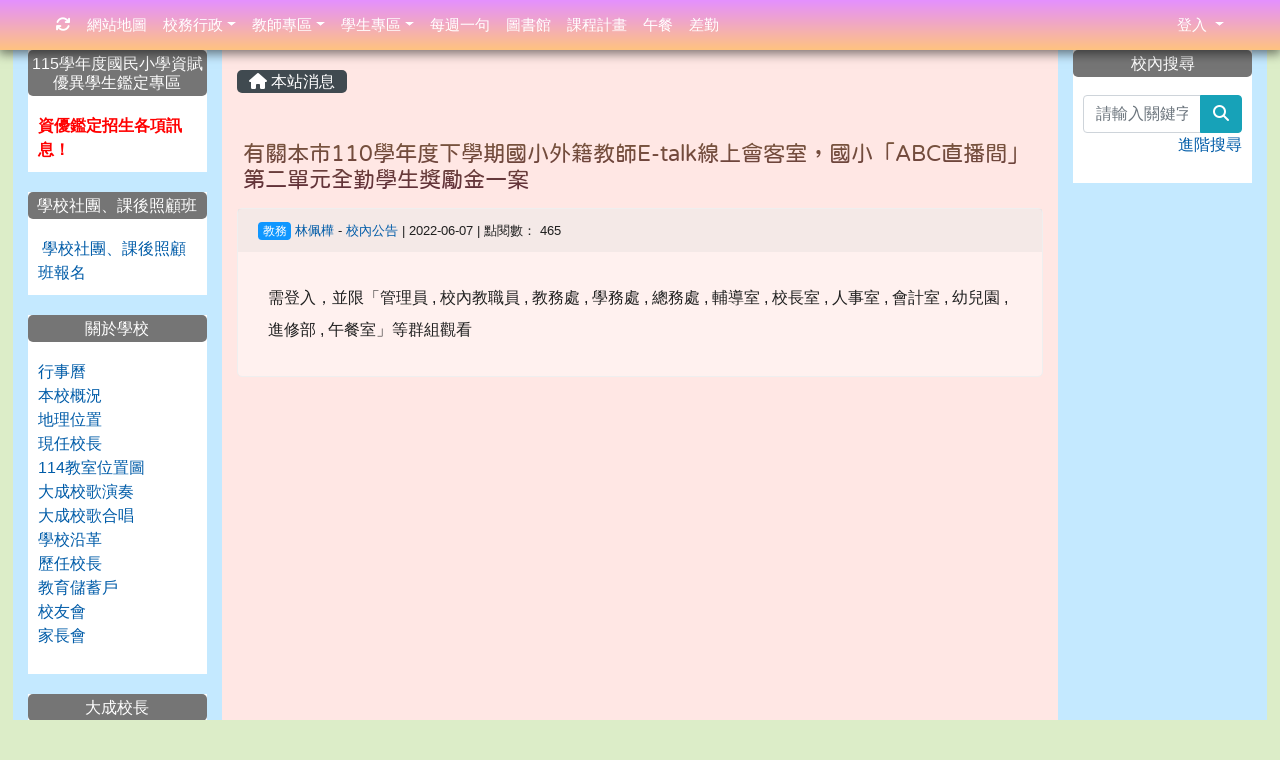

--- FILE ---
content_type: text/html; charset=UTF-8
request_url: https://www.dches.tyc.edu.tw/modules/tadnews/index.php?nsn=8241
body_size: 11297
content:
<!DOCTYPE html>
<html lang="zh-TW">
    <head>
                <!--目前$_SESSION['bootstrap']="4"; -->
        <!--將目前的資料夾名稱，設定為樣板標籤變數 theme_name-->
        



        
        <meta charset="UTF-8">
        <meta name="viewport" content="width=device-width, initial-scale=1.0, shrink-to-fit=no">
        <meta http-equiv="X-UA-Compatible" content="ie=edge">

        
        <meta name="robots" content="index,follow">
        <meta name="keywords" content="有關本市110學年度下學期國小外籍教師E-talk線上會客室，國小「ABC直播間」第二單元全勤學生獎勵金一案">
        <meta name="description" content="需登入，並限「管理員 , 校內教職員 , 教務處 , 學務處 , 總務處 , 輔導室 , 校長室 , 人事室 , 會計室 , 幼兒園 , 進修部 , 午餐室」等群組觀看">
        <meta name="rating" content="general">
        <meta name="author" content="XOOPS">
        <meta name="copyright" content="Copyright © 2001-2017">
        <meta name="generator" content="XOOPS">
        <meta property="og:title" content="有關本市110學年度下學期國小外籍教師E-talk線上會客室，國小「ABC直播間」第二單元全勤學生獎勵金一案">
        <meta property="og:type" content="website">


        <meta property="og:site_name" content="桃園市大成國小">
        <meta property="og:description" content="需登入，並限「管理員 , 校內教職員 , 教務處 , 學務處 , 總務處 , 輔導室 , 校長室 , 人事室 , 會計室 , 幼兒園 , 進修部 , 午餐室」等群組觀看">
        <!-- 網站的標題及標語 -->
        <title>桃園市大成國小 - 有關本市110學年度下學期國小外籍教師E-talk線上會客室，國小「ABC直播間」第二單元全勤學生獎勵金一案</title>

                <!-- Rss -->
        <link rel="alternate" type="application/rss+xml" title="RSS" href="https://www.dches.tyc.edu.tw/backend.php">
        <!-- icon -->
        <link href="https://www.dches.tyc.edu.tw/favicon.ico" rel="SHORTCUT ICON">
        <!-- Sheet Css -->
        <link rel="stylesheet" type="text/css" media="all" title="Style sheet" href="https://www.dches.tyc.edu.tw/xoops.css">
        <!-- XOOPS theme Sheet Css -->
        <link rel="stylesheet" type="text/css" media="all" title="Style sheet" href="https://www.dches.tyc.edu.tw/themes/school2019/css/xoops.css">
        <link href="https://www.dches.tyc.edu.tw/modules/tadtools/bootstrap4/css/bootstrap.css" rel="stylesheet" media="all">
        <!-- theme_color= bootstrap4 -->

        <!-- SmartMenus jQuery Bootstrap Addon CSS -->
        <link href="https://www.dches.tyc.edu.tw/modules/tadtools/smartmenus/addons/bootstrap-4/jquery.smartmenus.bootstrap-4.css" media="all" rel="stylesheet">
        <!-- Theme Sheet Css -->
        <link rel="stylesheet" type="text/css" media="all" href="https://www.dches.tyc.edu.tw/themes/school2019/css/style.css">

        <!-- 給模組套用的樣板標籤開始 -->
<script src="https://www.dches.tyc.edu.tw/browse.php?Frameworks/jquery/jquery.js" type="text/javascript"></script>
<script src="https://www.dches.tyc.edu.tw/browse.php?Frameworks/jquery/plugins/jquery.ui.js" type="text/javascript"></script>
<script src="https://www.dches.tyc.edu.tw/modules/tadtools/jquery/jquery.ui.touch-punch.min.js" type="text/javascript"></script>
<script src="https://www.dches.tyc.edu.tw/include/xoops.js" type="text/javascript"></script>
<script src="https://www.dches.tyc.edu.tw/themes/school2019/language/tchinese_utf8/script.js" type="text/javascript"></script>
<script src="https://www.dches.tyc.edu.tw/modules/tadtools/jquery/jquery-migrate-3.5.2.js" type="text/javascript"></script>
<script src="https://www.dches.tyc.edu.tw/modules/tadtools/colorbox/jquery.colorbox.js" type="text/javascript"></script>
<script src="https://www.dches.tyc.edu.tw/modules/tadtools/prism/prism.js" type="text/javascript"></script>
<script src="https://www.dches.tyc.edu.tw/modules/tadtools/fancyBox/lib/jquery.mousewheel.pack.js" type="text/javascript"></script>
<script src="https://www.dches.tyc.edu.tw/modules/tadtools/fancyBox/source/jquery.fancybox.js" type="text/javascript"></script>
<script type="text/javascript">
//<![CDATA[

                jQuery(document).ready(function(){
                    $('.fancybox_nsn').fancybox({
                    
                    fitToView : true,
                    width   : '1920',
                    height    : '1080',
                    
                    
                    autoSize  : false,
                    closeClick  : false,
                    openEffect  : 'none',
                    closeEffect : 'none'
                    
                    
                    });
                });
            
//]]></script>
<script type="text/javascript" src="https://www.dches.tyc.edu.tw/class/textsanitizer/image/image.js"></script>
<script src="https://www.dches.tyc.edu.tw/modules/tadtools/sweet-alert/sweet-alert.js" type="text/javascript"></script>
<script type="text/javascript">
//<![CDATA[

            function delete_tad_news_func(nsn){
                swal({
                    title: '確定要刪除此資料？',
                    text: '相關資料通通都將會被移除！',
                    type: 'warning',
                    html: '',
                    showCancelButton: true,
                    confirmButtonColor: '#DD6B55',
                    confirmButtonText: '確定刪除！',
                    closeOnConfirm: false ,
                    allowOutsideClick: true
                },
                function(){
                    location.href='/modules/tadnews/index.php?op=delete_tad_news&nsn=' + nsn;
                });
            }
            
//]]></script>
<link rel="stylesheet" href="https://www.dches.tyc.edu.tw/modules/tadtools/jquery/themes/base/jquery.ui.all.css" type="text/css" />
<link rel="stylesheet" href="https://www.dches.tyc.edu.tw/language/tchinese_utf8/style.css" type="text/css" />
<link rel="stylesheet" href="https://www.dches.tyc.edu.tw/modules/tadtools/css/vertical_menu.css" type="text/css" />
<link rel="stylesheet" href="https://www.dches.tyc.edu.tw/media/font-awesome/css/font-awesome.min.css" type="text/css" />
<link rel="stylesheet" href="https://www.dches.tyc.edu.tw/modules/tadtools/colorbox/colorbox.css" type="text/css" />
<link rel="stylesheet" href="https://www.dches.tyc.edu.tw/modules/tadtools/css/xoops.css" type="text/css" />
<link rel="stylesheet" href="https://www.dches.tyc.edu.tw/modules/tadtools/css/fontawesome6/css/all.min.css" type="text/css" />
<link rel="stylesheet" href="https://www.dches.tyc.edu.tw/modules/tadtools/prism/prism.css" type="text/css" />
<link rel="stylesheet" href="https://www.dches.tyc.edu.tw/modules/tadtools/fancyBox/source/jquery.fancybox.css" type="text/css" />
<link rel="stylesheet" href="https://www.dches.tyc.edu.tw/modules/tadtools/sweet-alert/sweet-alert.css" type="text/css" />
<link rel="stylesheet" href="https://www.dches.tyc.edu.tw/modules/tadtools/css/xoops.css?t=20250304" type="text/css" />
<link rel="stylesheet" href="https://www.dches.tyc.edu.tw/modules/tadnews/css/module.css" type="text/css" />
<link rel="stylesheet" href="https://www.dches.tyc.edu.tw/modules/tadnews/css/module2.css" type="text/css" />
<link rel="stylesheet" href="https://www.dches.tyc.edu.tw/modules/tadtools/css/iconize.css" type="text/css" />


        <!-- 給模組套用的樣板標籤結束 -->

        <!-- 局部套用的樣式，如果有載入完整樣式 theme_css.tpl 那就不需要這一部份 -->
        <!--導覽工具列、區塊標題CSS設定開始-->
<style type="text/css">
    body {
        color: #202020;
        background-color: #DCEDC8;
        background-image: url('https://www.dches.tyc.edu.tw/uploads/tad_themes/school2019/bg/background.jpg');        background-position: left top;
        background-repeat: repeat;
        background-attachment: fixed;
        background-size: auto;
        font-size: 1em;
            }

    a {
        color:#005ca8;
        /* font_family */
            }

    a:hover {
        color:#a40019;
    }

    #logo-container{
                background-color: transparent;
            }

    #logo-container-display{
                background-color: ;
            }


    #slide-container{
                background-color: transparent;
            }

    #slide-container-display{
                background-color: ;
            }


    #nav-container{
        position: relative;
        z-index: 10;
                    background-color:tranparent;
            }

    #nav-container-display{
                                    background: linear-gradient(#e490ff, #ffc380);
                        }

    #content-container{
                    background-color: #ffe7e4;
            }

    #content-container-display{
                    background-color:tranparent;
            }

    #footer-container{
        position: relative;
        z-index: 8;
                    background-color:tranparent;
            }

    #footer-container-display{
        padding:;
        color:;
        
                    background-color: ;
            margin-bottom:0px;
            min-height:;
            background: ;
            
            }

        .leftBlock .blockTitle{
        font-size: 1.0em;        color: #ffffff;        background-color: #757575;                                        border-radius:5px;
        -moz-border-radius:5px;
        -webkit-border-radius:5px;
        -khtml-border-radius:5px;
            }

    .leftBlock a.block_config,
    .leftBlock a.tad_block_config{
        float: right;
        position: relative;
        z-index: 1;
    }

        .leftBlock{
        background:white; padding: 0px; margin-bottom:20px;
    }
    
        .leftBlock .blockTitle{
        border: none;  text-align: center;padding: 4px;
    }
    
        .leftBlock .blockContent{
        padding: 10px;
    }
    
    .rightBlock .blockTitle{
        font-size: 1.0em;        color: #ffffff;        background-color: #757575;                                        border-radius:5px;
        -moz-border-radius:5px;
        -webkit-border-radius:5px;
        -khtml-border-radius:5px;
            }

    .rightBlock a.block_config,
    .rightBlock a.tad_block_config{
        float: right;
        position: relative;
        z-index: 1;
    }

        .rightBlock{
        background:white; padding: 0px; margin-bottom:20px;
    }
    
        .rightBlock .blockTitle{
        border: none;  text-align: center;padding: 4px;
    }
    
        .rightBlock .blockContent{
        padding: 10px;
    }
    
    .centerBlock .blockTitle{
        font-size: 1.0em;        color: #ffffff;        background-color: #757575;                                        border-radius:5px;
        -moz-border-radius:5px;
        -webkit-border-radius:5px;
        -khtml-border-radius:5px;
            }

    .centerBlock a.block_config,
    .centerBlock a.tad_block_config{
        float: right;
        position: relative;
        z-index: 1;
    }

        .centerBlock{
        background:white; padding: 0px; margin-bottom:20px;
    }
    
        .centerBlock .blockTitle{
        border: none;  text-align: center;padding: 4px;
    }
    
        .centerBlock .blockContent{
        padding: 5px 0px;
    }
    
    .centerLeftBlock .blockTitle{
        font-size: 1.0em;        color: #ffffff;        background-color: #757575;                                        border-radius:5px;
        -moz-border-radius:5px;
        -webkit-border-radius:5px;
        -khtml-border-radius:5px;
            }

    .centerLeftBlock a.block_config,
    .centerLeftBlock a.tad_block_config{
        float: right;
        position: relative;
        z-index: 1;
    }

        .centerLeftBlock{
        background:white; padding: 0px; margin-bottom:20px;
    }
    
        .centerLeftBlock .blockTitle{
        border: none;  text-align: center;padding: 4px;
    }
    
        .centerLeftBlock .blockContent{
        padding: 5px 0px;
    }
    
    .centerRightBlock .blockTitle{
        font-size: 1.0em;        color: #ffffff;        background-color: #757575;                                        border-radius:5px;
        -moz-border-radius:5px;
        -webkit-border-radius:5px;
        -khtml-border-radius:5px;
            }

    .centerRightBlock a.block_config,
    .centerRightBlock a.tad_block_config{
        float: right;
        position: relative;
        z-index: 1;
    }

        .centerRightBlock{
        background:white; padding: 0px; margin-bottom:20px;
    }
    
        .centerRightBlock .blockTitle{
        border: none;  text-align: center;padding: 4px;
    }
    
        .centerRightBlock .blockContent{
        padding: 5px 0px;
    }
    
    .centerBottomBlock .blockTitle{
        font-size: 1.0em;        color: #ffffff;        background-color: #757575;                                        border-radius:5px;
        -moz-border-radius:5px;
        -webkit-border-radius:5px;
        -khtml-border-radius:5px;
            }

    .centerBottomBlock a.block_config,
    .centerBottomBlock a.tad_block_config{
        float: right;
        position: relative;
        z-index: 1;
    }

        .centerBottomBlock{
        background:white; padding: 0px; margin-bottom:20px;
    }
    
        .centerBottomBlock .blockTitle{
        border: none;  text-align: center;padding: 4px;
    }
    
        .centerBottomBlock .blockContent{
        padding: 5px 0px;
    }
    
    .centerBottomLeftBlock .blockTitle{
        font-size: 1.0em;        color: #ffffff;        background-color: #757575;                                        border-radius:5px;
        -moz-border-radius:5px;
        -webkit-border-radius:5px;
        -khtml-border-radius:5px;
            }

    .centerBottomLeftBlock a.block_config,
    .centerBottomLeftBlock a.tad_block_config{
        float: right;
        position: relative;
        z-index: 1;
    }

        .centerBottomLeftBlock{
        background:white; padding: 0px; margin-bottom:20px;
    }
    
        .centerBottomLeftBlock .blockTitle{
        border: none;  text-align: center;padding: 4px;
    }
    
        .centerBottomLeftBlock .blockContent{
        padding: 5px 0px;
    }
    
    .centerBottomRightBlock .blockTitle{
        font-size: 1.0em;        color: #ffffff;        background-color: #757575;                                        border-radius:5px;
        -moz-border-radius:5px;
        -webkit-border-radius:5px;
        -khtml-border-radius:5px;
            }

    .centerBottomRightBlock a.block_config,
    .centerBottomRightBlock a.tad_block_config{
        float: right;
        position: relative;
        z-index: 1;
    }

        .centerBottomRightBlock{
        background:white; padding: 0px; margin-bottom:20px;
    }
    
        .centerBottomRightBlock .blockTitle{
        border: none;  text-align: center;padding: 4px;
    }
    
        .centerBottomRightBlock .blockContent{
        padding: 5px 0px;
    }
    
    .footerCenterBlock .blockTitle{
        font-size: 1.0em;        color: #ffffff;        background-color: #757575;                                        border-radius:5px;
        -moz-border-radius:5px;
        -webkit-border-radius:5px;
        -khtml-border-radius:5px;
            }

    .footerCenterBlock a.block_config,
    .footerCenterBlock a.tad_block_config{
        float: right;
        position: relative;
        z-index: 1;
    }

        .footerCenterBlock{
        background:white; padding: 0px; margin-bottom:20px;
    }
    
        .footerCenterBlock .blockTitle{
        border: none;  text-align: center;padding: 4px;
    }
    
        .footerCenterBlock .blockContent{
        padding: 5px 0px;
    }
    
    .footerLeftBlock .blockTitle{
        font-size: 1.0em;        color: #ffffff;        background-color: #757575;                                        border-radius:5px;
        -moz-border-radius:5px;
        -webkit-border-radius:5px;
        -khtml-border-radius:5px;
            }

    .footerLeftBlock a.block_config,
    .footerLeftBlock a.tad_block_config{
        float: right;
        position: relative;
        z-index: 1;
    }

        .footerLeftBlock{
        background:white; padding: 0px; margin-bottom:20px;
    }
    
        .footerLeftBlock .blockTitle{
        border: none;  text-align: center;padding: 4px;
    }
    
        .footerLeftBlock .blockContent{
        padding: 5px 0px;
    }
    
    .footerRightBlock .blockTitle{
        font-size: 1.0em;        color: #ffffff;        background-color: #757575;                                        border-radius:5px;
        -moz-border-radius:5px;
        -webkit-border-radius:5px;
        -khtml-border-radius:5px;
            }

    .footerRightBlock a.block_config,
    .footerRightBlock a.tad_block_config{
        float: right;
        position: relative;
        z-index: 1;
    }

        .footerRightBlock{
        background:white; padding: 0px; margin-bottom:20px;
    }
    
        .footerRightBlock .blockTitle{
        border: none;  text-align: center;padding: 4px;
    }
    
        .footerRightBlock .blockContent{
        padding: 5px 0px;
    }
    

        nav.navbar {
        box-shadow: 0px 3px 10px 1px rgba(0, 0, 0, 0.5);
        -webkit-box-shadow: 0px 3px 10px 1px rgba(0, 0, 0, 0.5);
        -moz-box-shadow: 0px 3px 10px 1px rgba(0, 0, 0, 0.5);
        -o-box-shadow: 0px 3px 10px 1px rgba(0, 0, 0, 0.5);
    }

    



#main-nav {
    border: none;
    padding: 0rem 3rem;
                        background: linear-gradient(#e490ff, #ffc380);
            }



.navbar-custom .navbar-brand,
.navbar-custom .navbar-text,
.navbar-custom .navbar-nav .nav-link,
.navbar-custom .nav-item.active .nav-link,
.navbar-custom .nav-item:focus .nav-link,
.navbar-custom .nav-item:hover .nav-link {
        font-size: 0.95rem;
        color: #ffffff;
    padding: px 15px;
}


.navbar-custom .nav-item:hover .nav-link,
.navbar-custom .navbar-brand:hover {
    background: #3d6f00;
    color: #ffff00;
}

.navbar-custom .dropdown-menu {
    background-color: rgb(255,255,255);
    box-shadow: 0px 3px 10px 1px rgba(0, 0, 0, 0.5);
    -webkit-box-shadow: 0px 3px 10px 1px rgba(0, 0, 0, 0.5);
    -moz-box-shadow: 0px 3px 10px 1px rgba(0, 0, 0, 0.5);
    -o-box-shadow: 0px 3px 10px 1px rgba(0, 0, 0, 0.5);
}


.navbar-nav.sm-collapsible .sub-arrow {
    border: 1px solid rgba(255, 255, 255);
}


.custom-toggler.navbar-toggler {
    border-color: #ffffff;
}

.custom-toggler .navbar-toggler-icon {
    background-image: url("data:image/svg+xml;charset=utf8,%3Csvg viewBox='0 0 32 32' xmlns='http://www.w3.org/2000/svg'%3E%3Cpath stroke='rgb(255,255,255)' stroke-width='2' stroke-linecap='round' stroke-miterlimit='10' d='M4 8h24M4 16h24M4 24h24'/%3E%3C/svg%3E");
}
.navbar-toggler-icon {
    color: #ffffff;
}
</style>
<!--導覽工具列、區塊標題CSS設定 by hc-->
        <style type="text/css">
            #xoops_theme_left_zone{
                            border-right:;
                        }

            #xoops_theme_right_zone{
                            border-left:;
                        }

            #xoops_theme_footer a,
            #xoops_theme_footer a:hover,
            #xoops_theme_footer a:active ,
            #xoops_theme_footer a:visited {
                color:;
            }

            

            
            #nav-container-display{
                background-color: transparent;
            }
            /* 不透明時 */
                            /* 沒有漸層 */
                                    /* 有漸層 */
                    /* 非滿版狀態時 */
                                            #main-nav {
                            background: linear-gradient(#e490ff,#ffc380);
                        }
                        #nav-container{
                            background-color: transparent;
                        }
                                                
            /* nav_display_type=not_full, navbar_pos=fixed-top */
                                                                
                            #main-nav {
                    min-height: 50px;
                }
            

            

            #footer-container{
                            }

            #footer-container-display{
                                    background-repeat: repeat;
                    background-position: left top;
                    background-size: auto;
                            }

            #xoops_theme_slide{
                                            }

            #logo-container>.container,
            #slide-container>.container,
            #content-container,
            #footer-container
            {
                max-width: 100%;
            }

            @media (min-width: 768px) {

                #logo-container>.container
                {
                    max-width: 98%;
                }

                #slide-container>.container
                {
                    max-width: 98%;
                }

                #content-container
                {
                    max-width: 98%;
                }

                #footer-container
                {
                    max-width: 98%;
                }
            }


        </style>

        <!-- 載入bootstrap -->
                <!--Bootstrap js-->
        <script src="https://www.dches.tyc.edu.tw/modules/tadtools/bootstrap4/js/bootstrap.bundle.js"></script>

        <!-- SmartMenus jQuery plugin -->
        <script type="text/javascript" src="https://www.dches.tyc.edu.tw/modules/tadtools/smartmenus/jquery.smartmenus.js"></script>

        <!-- SmartMenus jQuery Bootstrap Addon -->
        <script type="text/javascript" src="https://www.dches.tyc.edu.tw/modules/tadtools/smartmenus/addons/bootstrap-4/jquery.smartmenus.bootstrap-4.js"></script>

            </head>

    <body  style="padding-top: 50px;">
                <!-- logo區域 -->
        
        <!-- 導覽列區域 -->
        
        <!-- 滑動圖區域 -->
                    <div id="slide-container">
                <div class="container">
                    <div id="xoops_theme_slide" class="row  ">
                        <div id="slide-container-display" style="width:100%; position:relative; z-index:1;">
                                        <link rel="stylesheet" type="text/css" href="https://www.dches.tyc.edu.tw/modules/tadtools/ResponsiveSlides/reset.css" >
<link rel="stylesheet" type="text/css" href="https://www.dches.tyc.edu.tw/modules/tadtools/ResponsiveSlides/responsiveslides.css" >
<script language="javascript" type="text/javascript" src="https://www.dches.tyc.edu.tw/modules/tadtools/ResponsiveSlides/responsiveslides.js"></script>

<!-- $slide_nav=0 -->
<script type="text/javascript">
    $(document).ready( function(){
        jQuery("#ThemeResponsiveSlides").responsiveSlides({
            auto: true,
            pager: false,
                        nav: false,
                        timeout: 5000,
            pause: true,
            pauseControls: true,
            namespace: 'callbacks'
        });
    });
</script>

<!-- 滑動圖片 -->
<div class="callbacks">
    <ul class="rslides" id="ThemeResponsiveSlides" style="margin-top: 0px;">
                <li>
                        <a href="https://www.dches.tyc.edu.tw" ><img src="https://www.dches.tyc.edu.tw/uploads/tad_themes/school2019/slide/slide_5_1_stz.png" alt=""></a>
                                </li>
                <li>
                        <a href="https://www.dches.tyc.edu.tw" ><img src="https://www.dches.tyc.edu.tw/uploads/tad_themes/school2019/slide/slide_5_2_U7j.png" alt=""></a>
                                </li>
                <li>
                        <a href="https://www.dches.tyc.edu.tw" ><img src="https://www.dches.tyc.edu.tw/uploads/tad_themes/school2019/slide/slide_5_3_BNm.png" alt=""></a>
                                </li>
            </ul>
</div>
<div class="clearfix"></div>
                            </div>
                    </div>
                </div>
            </div>
        
        <!-- 導覽列區域 -->
        
        <!-- 主內容區域 -->
        <div class="container" id="content-container">
            <div id="xoops_theme_content" class="row ">
                <div id="content-container-display" style="background-color:#ffe7e4;" class="col-sm-12">
                    <!-- 載入布局 -->
                    <div id="xoops_theme_content_zone" class="row" style="background-color:#ffe7e4;">
            <!-- 若是有左、右區塊 -->

        <div id="xoops_theme_center_zone" class="col-xl-8 order-lg-2" style="">
            <a accesskey="C" href="#xoops_theme_center_zone_key" title="中間區域（包含中間區塊及主內容）" id="xoops_theme_center_zone_key" style="color: transparent; font-size: 0.625rem; position: absolute;">:::</a>
<div id="xoops_theme_center" style="">
        <div class="row">
        <div class="col-md-6"></div>
        <div class="col-md-6"></div>
    </div>

        <div id="xoops_contents">
        
        <nav class='toolbar_bootstrap_nav'>
            <ul>
            <li class='current' title='本站消息'><a href='https://www.dches.tyc.edu.tw/modules/tadnews/index.php' ><i class='fa fa-home'></i> 本站消息</a></li>
            </ul>
        </nav>
<!--TadNews Start-->
<div style="margin-bottom: 30px;">
    
</div>



                        <div class="news_page_container">
                <div >
                    <h3 class="my">
                        <a href="https://www.dches.tyc.edu.tw/modules/tadnews/index.php?nsn=8241">
                        有關本市110學年度下學期國小外籍教師E-talk線上會客室，國小「ABC直播間」第二單元全勤學生獎勵金一案
                        </a>
                    </h3>
                </div>

                <div class="news_page_content">
                    <div class="row news_page_info">
                        <div class="col-md-6">
                            <a class='badge' style='background-color: #1097ff; font-weight: normal; color: #ffffff; text-shadow:none;' href='https://www.dches.tyc.edu.tw/modules/tadnews/index.php?tag_sn=10'>教務</a>

                            <span class="news_page_info_text">
                                <a href="https://www.dches.tyc.edu.tw/userinfo.php?uid=190">林佩樺</a>
                                -
                                <a href="https://www.dches.tyc.edu.tw/modules/tadnews/index.php?ncsn=15">校內公告</a>
                                |
                                2022-06-07
                                |
                                點閱數：
                                465
                            </span>
                            
                        </div>
                        <div class="col-md-6 text-right text-end"></div>
                    </div>
                    <div style="margin: 30px;">
                        
                        需登入，並限「管理員 , 校內教職員 , 教務處 , 學務處 , 總務處 , 輔導室 , 校長室 , 人事室 , 會計室 , 幼兒園 , 進修部 , 午餐室」等群組觀看
                    </div>

                    <div style="clear:both;"></div>
                </div>

                
                

                            </div>
        
            

<script type="text/javascript">
    $(document).ready(function(){
        $('[data-toggle="tooltip"]').tooltip();
        $('[data-bs-toggle="tooltip"]').tooltip();
    });
</script>
    </div>

    
    <div class="row">
        <div class="col-md-6"></div>
        <div class="col-md-6"></div>
    </div>
</div>        </div>

        <div id="xoops_theme_left_zone" class="col-xl-2 order-lg-1" style="background-color:#c4e9ff;">
            <div id="xoops_theme_left" style="">
                <a accesskey="L" href="#xoops_theme_left_zone_key" title="左邊區域（視佈景版型不同可能包含左右兩側之區塊）" id="xoops_theme_left_zone_key" style="color: transparent; font-size: 0.625rem; position: absolute;">:::</a>
                
                        <div class="leftBlock">
                
            <h3 class="blockTitle">
            
                            115學年度國民小學資賦優異學生鑑定專區
                    </h3>
                    <div class="blockContent">
                    <html>

<a href="https://www.dches.tyc.edu.tw/modules/tadnews/index.php?ncsn=44"><i class="fa fa-hand-o-right"></i><span style="color: #ff0000; font-size: 1rem;"><b>資優鑑定招生各項訊息！</b></span></a><br>

</html>

                </div>
            </div>
                                <div class="leftBlock">
                
            <h3 class="blockTitle">
            
                            學校社團、課後照顧班
                    </h3>
                    <div class="blockContent">
                    <html>

<a href="https://ecampus.com.tw/Index/AnnShow/77" target="_blank"><i class="fa fa-hand-o-right"></i>  學校社團、課後照顧班報名</a><br>


</html>

                </div>
            </div>
                                <div class="leftBlock">
                
            <h3 class="blockTitle">
            
                            關於學校
                    </h3>
                    <div class="blockContent">
                    <p><a href="/modules/tad_cal/">行事曆</a><br />
<a href="/modules/tadnews/page.php?nsn=10">本校概況</a><br />
<a href="/modules/tadnews/index.php?nsn=12">地理位置</a><br />
<a href="/modules/tadnews/page.php?nsn=313">現任校長</a><br />
<a href="/images/114教室配置圖.pdf" target="_blank">114教室位置圖</a><br />
<a href="/images/dches_song-0.mp4" target="_blank">大成校歌演奏</a><br />
<a href="/images/dches_song.mp4" target="_blank">大成校歌合唱</a><br />
<a href="/modules/tadnews/page.php?nsn=9">學校沿革</a><br />
<a href="/modules/tadnews/index.php?nsn=11">歷任校長</a><br />
<a href="https://www.edusave.edu.tw/school/school_index.aspx?school_sn=820">教育儲蓄戶</a><br />
<a href="http://webshow.dches.tyc.edu.tw/alumnus">校友會</a><br />
<a href="http://webshow.dches.tyc.edu.tw/host9" target="_blank">家長會</a></p>


                </div>
            </div>
                                <div class="leftBlock">
                
            <h3 class="blockTitle">
            
                            大成校長
                    </h3>
                    <div class="blockContent">
                    <html>
<a href="/modules/tadnews/page.php?nsn=313"><i class="fa fa-external-link-square"></i> 現任校長</a><br>
<a href="/modules/tadnews/index.php?ncsn=23"><i class="fa fa-external-link-square"></i> 校長的話</a><br>

</html>

                </div>
            </div>
                                <div class="leftBlock">
                
            <h3 class="blockTitle">
            
                            校內單位
                    </h3>
                    <div class="blockContent">
                    <html>
<a href="http://webshow.dches.tyc.edu.tw/host1" target="_blank"><i class="fa fa-external-link-square"></i> 教務處</a><br>
<a href="http://webshow.dches.tyc.edu.tw/host2" target="_blank"><i class="fa fa-external-link-square"></i> 學務處</a><br>
<a href="http://webshow.dches.tyc.edu.tw/host5" target="_blank"><i class="fa fa-external-link-square"></i> 總務處</a><br>
<a href="http://webshow.dches.tyc.edu.tw/host4" target="_blank"><i class="fa fa-external-link-square"></i> 輔導室</a><br>
<a href="http://webshow.dches.tyc.edu.tw/host6" target="_blank"><i class="fa fa-external-link-square"></i> 午餐室</a><br>
<a href="http://webshow.dches.tyc.edu.tw/kids" target="_blank"><i class="fa fa-external-link-square"></i> 幼兒園</a><br>
<a href="http://webshow.dches.tyc.edu.tw/music" target="_blank"><i class="fa fa-external-link-square"></i> 音樂班</a><br>
<a href="https://www.facebook.com/profile.php?id=61566379918797" target="_blank"><i class="fa fa-external-link-square"></i>音樂班粉專</a><br>
<a href="https://www.facebook.com/profile.php?id=61556101471668&mibextid=LQQJ4d" target="_blank"><i class="fa fa-external-link-square"></i> 體育班</a><br>
<a href="https://www.facebook.com/profile.php?id=61565272847922&mibextid=LQQJ4d" target="_blank"><i class="fa fa-external-link-square"></i> 資優班</a><br>
<a href="https://www.canva.com/design/DAGQsliiaSY/Rpx0LdvVF8ECFeBEkgzDiQ/edit" target="_blank"><i class="fa fa-external-link-square"></i> 進修部</a><br>

</html>

                </div>
            </div>
                                <div class="leftBlock">
                
            <h3 class="blockTitle">
            
                            公開資訊
                    </h3>
                    <div class="blockContent">
                    <html>

<a href="/images/114up-schedule.pdf" target="_blank"><i class="fa fa-external-link-square"></i> 114上重大行事曆</a><br>
<a href="/images/114down-schedule.pdf" target="_blank"><i class="fa fa-external-link-square"></i> 114下重大行事曆</a><br>
<a href="https://docs.google.com/forms/d/e/1FAIpQLSdZ6w__o-3AjGykU_F1YmFO8NFj4YPJ4ga9fusW-TOG9wIjig/viewform?usp=dialog"" target="_blank"><i class="fa fa-external-link-square"></i> 公開授課登記表</a><br>
<a href="https://docs.google.com/spreadsheets/d/1wt0oVGEPK6AsxDoI2kJNleWPee0JIFM-iR8bABnqQuY/edit?usp=sharing"" target="_blank"><i class="fa fa-external-link-square"></i> 公開授課名單</a><br>
<a href="https://drive.google.com/drive/folders/18HD4CSZGpVCSsETqp3qYxuRgZ6dNia1P?usp=sharing"" target="_blank"><i class="fa fa-external-link-square"></i> 定期考查實施辦法及審題機制紀錄表</a><br>
<a href="/modules/tadnews/index.php?tag_sn=20"><i class="fa fa-external-link-square"></i> 會計月報</a><br>
<a href="/modules/tadnews/index.php?tag_sn=21"><i class="fa fa-external-link-square"></i> 會計預算書</a><br>
<a href="/modules/tadnews/index.php?tag_sn=22"><i class="fa fa-external-link-square"></i> 會計決算</a><br>
<a href="/modules/tad_uploader/index.php?op=dlfile&cfsn=101&cat_sn=1&name=dches_pad_nb_phone_rules.pdf"><i class="fa fa-external-link-square"></i> 行動載具使用原則</a><br>
<a href="https://drive.google.com/drive/folders/17O5HeqoqCKVz-Sf1aJwxCCG_oHq2-E1Q" target="blank"><i class="fa fa-external-link-square"></i> 校外人士協助教學</a><br>
<a href="/modules/tadnews/index.php?op=tufdl&files_sn=24939#%E5%A4%A7%E6%88%90%E5%9C%8B%E5%B0%8F114%E5%AD%B8%E5%B9%B4%E5%BA%A6%E6%95%99%E7%A7%91%E7%94%A8%E6%9B%B8%E7%89%88%E6%9C%AC.pdf" target="_blank"><i class="fa fa-external-link-square"></i> 114教科書版本</a><br>



</html>

                </div>
            </div>
                                <div class="leftBlock">
                
            <h3 class="blockTitle">
            
                            多元活動
                    </h3>
                    <div class="blockContent">
                    <html>
<a href="https://www.facebook.com/profile.php?id=61565619382331" target="_blank"><i class="fa fa-external-link-square"></i> 專輔老師</a><br>
<a href="https://padlet.com/whtsai/dc-recorder-ensemble-r86f3jisn46wiohg" target="_blank"><i class="fa fa-external-link-square"></i> 直笛團</a><br>

<a href="http://webshow.dches.tyc.edu.tw/module/activephoto/html5/index.php?home=host2&sn=1031&sn_ids=1053&free_ids=1624" target="_blank"><i class="fa fa-external-link-square"></i> 童軍活動</a><br>
<a href="http://webshow.dches.tyc.edu.tw/module/news/index.php?home=host2&sn=1030&sn_ids=1048&free_ids=1623" target="_blank"><i class="fa fa-external-link-square"></i>學生課後社團</a><br>
</html>

                </div>
            </div>
                                <div class="leftBlock">
                
            <h3 class="blockTitle">
            
                            評鑑專區
                    </h3>
                    <div class="blockContent">
                                                                                <h4><a href="https://www.dches.tyc.edu.tw/modules/tad_link/index.php?cate_sn=5" style="text-shadow:1px 1px 1px #aaaaaa;">評鑑列表</a></h4>
                                <ul class="vertical_menu">
                                    <li>
                        <i class="fa fa-external-link-square" aria-hidden="true"></i>
                        <a href="http://core2.dches.tyc.edu.tw:5000/sharing/fbsharing-CIGDLfGI" target="_blank">閱讀教育評鑑</a>
                    </li>
                                    <li>
                        <i class="fa fa-external-link-square" aria-hidden="true"></i>
                        <a href="https://sites.google.com/dches.tyc.edu.tw/dches-environment109/" target="_blank">永續發展環境教育</a>
                    </li>
                                    <li>
                        <i class="fa fa-external-link-square" aria-hidden="true"></i>
                        <a href="https://hps.tyc.edu.tw/upload-view.aspx?openExternalBrowser=1&ids=F3C0EB92CC4754CFB2DE7B1A1D49CE61EF531485916E9B6C645D2064B25BFACC0063B813F5F44F860324A0CEA7B9379E#top1" target="_blank">健康促進學校評鑑</a>
                    </li>
                                    <li>
                        <i class="fa fa-external-link-square" aria-hidden="true"></i>
                        <a href="http://core2.dches.tyc.edu.tw/~host2-1/交通安全學習網/" target="_blank">交通安全評鑑</a>
                    </li>
                                    <li>
                        <i class="fa fa-external-link-square" aria-hidden="true"></i>
                        <a href="http://webshow.dches.tyc.edu.tw/host8" target="_blank">大成本土語言</a>
                    </li>
                                </ul>
                        
    <div style="text-align:right;">
        [ <a href="https://www.dches.tyc.edu.tw/modules/tad_link/index.php">more...</a> ]
    </div>

                </div>
            </div>
                                <div class="leftBlock">
                
            <h3 class="blockTitle">
            
                            場地預約
                    </h3>
                    <div class="blockContent">
                    <html>

<a href="/modules/jill_booking/index.php"><i class="fa fa-hand-o-right"></i>  我要預約</a><br>


</html>

                </div>
            </div>
                                <div class="leftBlock">
                
            <h3 class="blockTitle">
            
                            會員登入
                    </h3>
                    <div class="blockContent">
                    <div class="loginform">
  <form action="https://www.dches.tyc.edu.tw/user.php" method="post" role="form">
    <div class="form-group row row">
      <label class="col-md-4 col-form-label text-sm-right" for="uname">
        帳號
      </label>
      <div class="col-md-8">
        <input type="text" name="uname"  id="uname" placeholder="請輸入帳號"  class="form-control">
      </div>
    </div>

    <div class="form-group row row">
      <label class="col-md-4 col-form-label text-sm-right" for="pass">
        密碼
      </label>
      <div class="col-md-8">
      <input type="password" name="pass" id="pass" placeholder="請輸入密碼" class="form-control">
      </div>
    </div>

    <div class="form-group row row">
      <label class="col-md-4 col-form-label text-sm-right checkbox" for="rememberme">
                    <input type="checkbox" name="rememberme" id="rememberme" value="On" class="formButton">
            記住我
              </label>
      <div class="col-md-8">
        <input type="hidden" name="xoops_redirect" value="/modules/tadnews/index.php?nsn=12356">
        <input type="hidden" name="rememberme" value="On">
        <input type="hidden" name="op" value="login">
        <input type="hidden" name="xoops_login" value="1"/>
        
        <button type="submit" class="btn btn-primary btn-block">登入</button>
      </div>
    </div>

      </form>
</div>

                </div>
            </div>
                                <div class="leftBlock">
                
            <h3 class="blockTitle">
            
                            校內登入
                    </h3>
                    <div class="blockContent">
                                                            <div class="d-grid gap-2">                    <a href="https://accounts.google.com/o/oauth2/auth?response_type=code&redirect_uri=https%3A%2F%2Fwww.dches.tyc.edu.tw%2Fmodules%2Ftad_login%2Findex.php&client_id=921110841769-ll7691eim3vep57ssep9rmfls88sgtnh.apps.googleusercontent.com&scope=https%3A%2F%2Fwww.googleapis.com%2Fauth%2Fuserinfo.profile+https%3A%2F%2Fwww.googleapis.com%2Fauth%2Fuserinfo.email&access_type=offline&approval_prompt=auto" style="width: 100%; height: 48px; margin: 4px 2px; vertical-align: middle;" class="btn btn-info btn-block"><img src="https://www.dches.tyc.edu.tw/modules/tad_login/images/google.png" alt="Google OpenID 登入 login icon" title="Google OpenID 登入" style="width: 32px; height: 32px; float: left; margin-right:4px; white-space: normal;">
                    <div style="padding-top:6px;">Google OpenID 登入</div><div style="clear: both;"></div>                    </a>
                </div>                        
                </div>
            </div>
                        </div>
        </div>

        <div id="xoops_theme_right_zone" class="col-xl-2 order-lg-3" style="background-color:#c4e9ff;">
            <div id="xoops_theme_right"  style="">
                <a accesskey="R" href="#xoops_theme_right_zone_key" title="右邊區域（視佈景版型不同可能包含左右兩側之區塊）" id="xoops_theme_right_zone_key" style="color: transparent; font-size: 0.625rem; position: absolute;">:::</a>
                	                    <div class="rightBlock">
                
            <h3 class="blockTitle">
            
                            校內搜尋
                    </h3>
                    <div class="blockContent">
                    <div class="text-center">
    <form role="search" action="https://www.dches.tyc.edu.tw/search.php" method="get">
        <div class="input-group">
            <input class="form-control" type="text" name="query" title="search" placeholder="請輸入關鍵字">
            <input type="hidden" name="action" value="results">
            <div class="input-group-append">
                <button class="btn btn-info" type="submit"><i class="fa fa-magnifying-glass" aria-hidden="true"></i><span class="sr-only">search</span></button>
            </div>
        </div>
    </form>

    <p class="text-right">
        <a href="https://www.dches.tyc.edu.tw/search.php" title="進階搜尋">
            進階搜尋
        </a>
    </p>
</div>
                </div>
            </div>
                      </div>
        </div>
        <div style="clear: both;"></div>
</div>

                    <!-- 顯示參數，開發用，開發完可刪除 -->
                                    </div>
            </div>
        </div>

        <!-- 頁尾區域 -->
        <div class="container" id="footer-container">
            <div id="xoops_theme_footer" class="row ">
                <div id="footer-container-display" class="col-sm-12">
                    
                    
                    <p><div style="text-align: center;">《桃園市大成國民小學》地址：<a href="https://goo.gl/maps/qDjA7nrEy942" target="_blank">334桃園市八德區廣福路31號</a>，電話：03-3661155、傳真：03-3646307、統編：44026936　/附設幼兒園電話：-03-3643312<br>
請用Chrome、FireFox或IE10.0瀏覽器以上獲得最佳瀏覽效果，謝謝！網站管理：《資訊組》
                </div>
            </div>
        </div>

                    <div id="nav-container-display" style="width:100%;">
                
    <script>
        function tad_themes_popup(URL) {
            $.colorbox({iframe:true, width:"80%", height:"90%",href : URL});
        }
    </script>

    <!-- Navbar -->
    <nav id="main-nav" class="navbar navbar-light navbar-expand-lg navbar-custom fixed-top">
        
        <button class="navbar-toggler custom-toggler" type="button" data-toggle="collapse" data-target="#navbarNavDropdown" aria-controls="navbarSupportedContent" aria-expanded="false" aria-label="Toggle navigation">
            <span class="navbar-toggler-icon"></span>
        </button>

        <div class="collapse navbar-collapse" id="navbarNavDropdown">
            <a accesskey="U" href="#xoops_theme_nav_key" title="上方導覽工具列" id="xoops_theme_nav_key" style="color: transparent; font-size: 0.625rem; position: absolute;">:::</a>

            <!-- Left nav -->
            <ul id="main-menu" class="nav navbar-nav mr-auto">

                                                                <li class="nav-item">
                    <a class="nav-link" href="https://www.dches.tyc.edu.tw/modules/tadtools/ajax_file.php?op=remove_json" title="重整畫面"><i class="fa fa-refresh" aria-hidden="true"></i>
                    </a>
                </li>
                    <li class="nav-item ">
        <a class="nav-link " href="/modules/tad_sitemap/" target="_self"> 網站地圖</a>
            </li>
    <li class="nav-item dropdown">
        <a class="nav-link dropdown-toggle" > 校務行政</a>
                                    <ul class="dropdown-menu">
                    <li>
                <a class="dropdown-item " href="https://sso.tyc.edu.tw/TYESSO/" target="_blank" title="雲端學務系統--教育局SSO"><i class="fa fa-th-list"></i> 雲端學務系統--教育局SSO</a>
                            </li>
                    <li>
                <a class="dropdown-item " href="https://odis.tycg.gov.tw/" target="_blank" title="公文線上簽核"><i class="fa fa-th-list"></i> 公文線上簽核</a>
                            </li>
                    <li>
                <a class="dropdown-item " href="https://accounting-x1.moe.gov.tw/default.aspx" target="_blank" title="經費動支系統"><i class="fa fa-th-list"></i> 經費動支系統</a>
                            </li>
                    <li>
                <a class="dropdown-item " href="https://doc.tyc.edu.tw/" target="_blank" title="教育局填報暨通知系統"><i class="fa fa-th-list"></i> 教育局填報暨通知系統</a>
                            </li>
                    <li>
                <a class="dropdown-item " href="http://property.tycg.gov.tw/" target="_blank" title="桃園市財產管理系統"><i class="fa fa-th-list"></i> 桃園市財產管理系統</a>
                            </li>
                    <li>
                <a class="dropdown-item " href="/modules/tad_uploader/" target="_self" title="網路硬碟"><i class="fa fa-th-list"></i> 網路硬碟</a>
                            </li>
            </ul>
            </li>
    <li class="nav-item dropdown">
        <a class="nav-link dropdown-toggle" > 教師專區</a>
                                    <ul class="dropdown-menu">
                    <li>
                <a class="dropdown-item " href="https://tycg.cloudhr.tw/TY_SCHOOL/login.aspx" target="_blank" title="線上差勤系統"><i class="fa fa-th-list"></i> 線上差勤系統</a>
                            </li>
                    <li>
                <a class="dropdown-item " href="https://drive.google.com/drive/folders/1z10rgD4Iz4DjppIiFuJlHP_0GchksJjL?usp=sharing" target="_blank" title="114學年度課表"><i class="fa fa-th-list"></i> 114學年度課表</a>
                            </li>
                    <li>
                <a class="dropdown-item " href="https://sso.tyc.edu.tw/TYESSO/" target="_blank" title="雲端學務系統--教育局SSO"><i class="fa fa-th-list"></i> 雲端學務系統--教育局SSO</a>
                            </li>
                    <li>
                <a class="dropdown-item " href="https://www.dches.tyc.edu.tw/modules/jill_booking/index.php" target="_self" title="場地預約借用(含平板)"><i class="fa fa-th-list"></i> 場地預約借用(含平板)</a>
                            </li>
                    <li>
                <a class="dropdown-item " href="https://honorroll.thps.tyc.edu.tw/dches/main.aspx" target="_blank" title="大成國小獎勵點數存摺"><i class="fa fa-th-list"></i> 大成國小獎勵點數存摺</a>
                            </li>
                    <li>
                <a class="dropdown-item " href="http://goo.gl/forms/zHnYUgIIJXc5Htat1" target="_blank" title="校內修繕登記"><i class="fa fa-th-list"></i> 校內修繕登記</a>
                            </li>
                    <li>
                <a class="dropdown-item " href="https://drp.tyc.edu.tw/TYDRP/Index.aspx" target="_blank" title="教師研習系統"><i class="fa fa-th-list"></i> 教師研習系統</a>
                            </li>
                    <li>
                <a class="dropdown-item " href="https://market.cloud.edu.tw/" target="_blank" title="教育大市集"><i class="fa fa-th-list"></i> 教育大市集</a>
                            </li>
                    <li>
                <a class="dropdown-item " href="https://www.naer.edu.tw/PageSyllabus?fid=52" target="_blank" title="十二年課綱持續更新"><i class="fa fa-th-list"></i> 十二年課綱持續更新</a>
                            </li>
                    <li>
                <a class="dropdown-item " href="https://exam.tcte.edu.tw/tbt_html/" target="_blank" title="學習扶助網"><i class="fa fa-th-list"></i> 學習扶助網</a>
                            </li>
                    <li>
                <a class="dropdown-item " href="https://mail.google.com/a/dches.tyc.edu.tw/" target="_blank" title="教師郵局"><i class="fa fa-th-list"></i> 教師郵局</a>
                            </li>
                    <li>
                <a class="dropdown-item " href="https://drive.google.com/drive/u/0/my-drive" target="_blank" title="雲端硬碟"><i class="fa fa-th-list"></i> 雲端硬碟</a>
                            </li>
                    <li>
                <a class="dropdown-item " href="http://etyc.k12.edu.tw/" target="_blank" title="桃園市K12研習"><i class="fa fa-th-list"></i> 桃園市K12研習</a>
                            </li>
                    <li>
                <a class="dropdown-item " href="https://cloud.edu.tw/" target="_blank" title="教育雲"><i class="fa fa-th-list"></i> 教育雲</a>
                            </li>
                    <li>
                <a class="dropdown-item " href="https://adl.edu.tw/" target="_blank" title="因材網"><i class="fa fa-th-list"></i> 因材網</a>
                            </li>
                    <li>
                <a class="dropdown-item " href="http://stv.moe.edu.tw/" target="_blank" title="愛學網"><i class="fa fa-th-list"></i> 愛學網</a>
                            </li>
                    <li>
                <a class="dropdown-item " href="https://moocs.moe.edu.tw/moocs/" target="_blank" title="磨課師"><i class="fa fa-th-list"></i> 磨課師</a>
                            </li>
                    <li>
                <a class="dropdown-item " href="https://www3.inservice.edu.tw/" target="_blank" title="全國教師進修網"><i class="fa fa-th-list"></i> 全國教師進修網</a>
                            </li>
                    <li>
                <a class="dropdown-item " href="https://asset.tyc.edu.tw/" target="_blank" title="桃園市教師數位學習網"><i class="fa fa-th-list"></i> 桃園市教師數位學習網</a>
                            </li>
                    <li>
                <a class="dropdown-item " href="http://popmusic.culture.tw/" target="_blank" title="文化部數位平台"><i class="fa fa-th-list"></i> 文化部數位平台</a>
                            </li>
                    <li>
                <a class="dropdown-item " href="https://vpn.tyc.edu.tw/" target="_blank" title="教育局VPN連線"><i class="fa fa-th-list"></i> 教育局VPN連線</a>
                            </li>
                    <li>
                <a class="dropdown-item " href="https://cirn.moe.edu.tw/" target="_blank" title="課程與教學資源整合平臺"><i class="fa fa-th-list"></i> 課程與教學資源整合平臺</a>
                            </li>
                    <li>
                <a class="dropdown-item " href="https://proteacher.moe.edu.tw" target="_blank" title="教師專業發展支持作業平臺"><i class="fa fa-th-list"></i> 教師專業發展支持作業平臺</a>
                            </li>
                    <li>
                <a class="dropdown-item " href="https://12basic.edu.tw/" target="_blank" title="108課綱資訊網"><i class="fa fa-th-list"></i> 108課綱資訊網</a>
                            </li>
                    <li>
                <a class="dropdown-item " href="http://tlc.tyc.edu.tw/" target="_blank" title="桃園市國小在地化課程教材"><i class="fa fa-th-list"></i> 桃園市國小在地化課程教材</a>
                            </li>
            </ul>
            </li>
    <li class="nav-item dropdown">
        <a class="nav-link dropdown-toggle" > 學生專區</a>
                                    <ul class="dropdown-menu">
                    <li>
                <a class="dropdown-item " href="https://exam2.tcte.edu.tw/teac_school/" target="_blank" title="學習扶助評量系統"><i class="fa fa-th-list"></i> 學習扶助評量系統</a>
                            </li>
                    <li>
                <a class="dropdown-item " href="https://honorroll.thps.tyc.edu.tw/dches/main.aspx" target="_blank" title="大成國小獎勵點數存摺"><i class="fa fa-th-list"></i> 大成國小獎勵點數存摺</a>
                            </li>
                    <li>
                <a class="dropdown-item " href="https://www.cot.org.tw/ac/" target="_blank" title="明日星球"><i class="fa fa-th-list"></i> 明日星球</a>
                            </li>
                    <li>
                <a class="dropdown-item " href="https://cloud.edu.tw/" target="_blank" title="教育雲"><i class="fa fa-th-list"></i> 教育雲</a>
                            </li>
                    <li>
                <a class="dropdown-item " href="http://ev.tyc.edu.tw/ev_index.php" target="_blank" title="英語村"><i class="fa fa-th-list"></i> 英語村</a>
                            </li>
                    <li>
                <a class="dropdown-item " href="https://adl.edu.tw/" target="_blank" title="因材網"><i class="fa fa-th-list"></i> 因材網</a>
                            </li>
                    <li>
                <a class="dropdown-item " href="https://www.learnmode.net/" target="_blank" title="學習吧"><i class="fa fa-th-list"></i> 學習吧</a>
                            </li>
                    <li>
                <a class="dropdown-item " href="https://www.learnmode.net/course_library/1691" target="_blank" title="學習吧！桃園專區"><i class="fa fa-th-list"></i> 學習吧！桃園專區</a>
                            </li>
                    <li>
                <a class="dropdown-item " href="https://www.junyiacademy.org/" target="_blank" title="均一教育"><i class="fa fa-th-list"></i> 均一教育</a>
                            </li>
                    <li>
                <a class="dropdown-item " href="https://www.pagamo.org/" target="_blank" title="PaGamO"><i class="fa fa-th-list"></i> PaGamO</a>
                            </li>
                    <li>
                <a class="dropdown-item " href="https://www.coolenglish.edu.tw/" target="_blank" title="Cool English"><i class="fa fa-th-list"></i> Cool English</a>
                            </li>
                    <li>
                <a class="dropdown-item " href="https://isafeevent.moe.edu.tw/" target="_self" title="資安闖關"><i class="fa fa-th-list"></i> 資安闖關</a>
                            </li>
                    <li>
                <a class="dropdown-item " href="/modules/tad_uploader/index.php?of_cat_sn=1" target="_self" title="打字練習軟體"><i class="fa fa-th-list"></i> 打字練習軟體</a>
                            </li>
                    <li>
                <a class="dropdown-item " href="https://www.sso.edu.tw/splist1?2" target="_blank" title="學習資源列表"><i class="fa fa-th-list"></i> 學習資源列表</a>
                            </li>
                    <li>
                <a class="dropdown-item " href="https://kids.hakka.gov.tw/" target="_blank" title="客語數位教材網"><i class="fa fa-th-list"></i> 客語數位教材網</a>
                            </li>
                    <li>
                <a class="dropdown-item " href="https://www.icrt.com.tw/app/news-lunchbox/" target="_blank" title="ICRT英語報導新聞"><i class="fa fa-th-list"></i> ICRT英語報導新聞</a>
                            </li>
                    <li>
                <a class="dropdown-item " href="https://12basic.edu.tw/" target="_blank" title="108課綱資訊網"><i class="fa fa-th-list"></i> 108課綱資訊網</a>
                            </li>
            </ul>
            </li>
    <li class="nav-item ">
        <a class="nav-link " href="https://reurl.cc/qL6Kd3" target="_blank"> 每週一句</a>
            </li>
    <li class="nav-item ">
        <a class="nav-link " href="https://read.moe.edu.tw/034646/library" target="_blank"> 圖書館</a>
            </li>
    <li class="nav-item ">
        <a class="nav-link " href="https://sites.google.com/ms.tyc.edu.tw/114curriculum-planing?usp=sharing" target="_blank"> 課程計畫</a>
            </li>
    <li class="nav-item ">
        <a class="nav-link " href="https://fatraceschool.moe.gov.tw/frontend/search.html?school=64737285" target="_blank"> 午餐</a>
            </li>
    <li class="nav-item ">
        <a class="nav-link " href="https://tycg.cloudhr.tw/TY_SCHOOL/login.aspx" target="_blank"> 差勤</a>
            </li>
            </ul>

            <!-- Right nav -->
            <ul class="nav navbar-nav">
                
                                    <li class="nav-item dropdown">
                        <a class="nav-link dropdown-toggle">
                        登入                        </a>
                            <ul class="dropdown-menu">

            <li class="nav-item">
            <form action="https://www.dches.tyc.edu.tw/user.php" method="post">
                <fieldset style="min-width: 200px; margin: 10px;">
                    <legend>
                    登入                    </legend>
                                        <div class="form-group row row">
                    <label class="col-md-4 col-form-label text-sm-right text-sm-end" for="uname">
                        帳號
                    </label>
                    <div class="col-md-8">
                        <input type="text" name="uname"  id="uname" placeholder="請輸入帳號"  class="form-control">
                    </div>
                    </div>

                    <div class="form-group row row">
                    <label class="col-md-4 col-form-label text-sm-right text-sm-end" for="pass">
                        密碼
                    </label>
                    <div class="col-md-8">
                    <input type="password" name="pass" id="pass" placeholder="請輸入密碼" class="form-control">
                    </div>
                    </div>

                    <div class="form-group row row">
                    <label class="col-md-4 col-form-label text-sm-right text-sm-end">
                    </label>
                    <div class="col-md-8">
                        <input type="hidden" name="xoops_redirect" value="/modules/tadnews/index.php?nsn=8241">
                        <input type="hidden" name="rememberme" value="On">
                        <input type="hidden" name="op" value="login">
                        <input type="hidden" name="xoops_login" value="1">
                        <button type="submit" class="btn btn-primary btn-block">登入</button>
                    </div>
                    </div>

                                    </fieldset>
            </form>
        </li>
            <li class="nav-item">
                            <a href="https://accounts.google.com/o/oauth2/auth?response_type=code&redirect_uri=https%3A%2F%2Fwww.dches.tyc.edu.tw%2Fmodules%2Ftad_login%2Findex.php&client_id=921110841769-ll7691eim3vep57ssep9rmfls88sgtnh.apps.googleusercontent.com&scope=https%3A%2F%2Fwww.googleapis.com%2Fauth%2Fuserinfo.profile+https%3A%2F%2Fwww.googleapis.com%2Fauth%2Fuserinfo.email&access_type=offline&approval_prompt=auto" class="btn" style="display:inline-block; width:32px; height:32px;padding:3px; margin:3px; background-color:transparent;">
                    <img src="https://www.dches.tyc.edu.tw/modules/tad_login/images/google.png" alt="使用 Google OpenID  快速登入" title="使用 Google OpenID  快速登入" style="width:32px;height:32px;">
                                    </a>
                    </li>
    </ul>
                    </li>
                            </ul>
        </div>
    </nav>

            <script type="text/javascript" src="https://www.dches.tyc.edu.tw/modules/tadtools/jquery.sticky/jquery.sticky.js"></script>
        <script type="text/javascript">
        $(document).ready(function(){
            $("#nav-container").sticky({topSpacing:0 , zIndex: 100});
        });
        </script>
                </div>
        

        <!-- 載入自訂js -->
                <script type="text/javascript">
            $(document).ready(function(){
                $("select[name='xoops_theme_select']").addClass("form-control");
                $("input[name='query']").addClass("form-control");
                $("input[name='uname']").addClass("form-control");
                $("input[name='pass']").addClass("form-control");
                $('iframe:not([title])').attr('title','iframe content');
            });
        </script>

        
            </body>
</html>

--- FILE ---
content_type: text/css
request_url: https://www.dches.tyc.edu.tw/modules/tadtools/css/vertical_menu.css
body_size: 1846
content:
ul.vertical_menu,
ol.vertical_menu {
    position: relative;
    background: transparent;
    width: 100%;
    margin: auto;
    padding: 0;
    list-style: none;
    overflow: hidden;
    z-index: 7;
}

ul.border,
ol.border {
    background: #fff;
    border: 1px solid rgb(210, 213, 214);
    border-radius: 5px;
}

ul.num,
ol.num {
    counter-reset: number;
}

ul.num>li a:first-child:before,
ol.num>li a:first-child:before {
    counter-increment: number;
    content: counter(number)". ";
    color: rgb(39, 111, 139);
}

.vertical_menu li {
    width: 100%;
    display: block;
    overflow: hidden;
    position: relative;
    text-decoration: none;
    padding: 8px 6px;
    border-bottom: 1px dotted #cfcfcf;
    -webkit-transition: all 0.2s linear;
    -moz-transition: all 0.2s linear;
    -o-transition: all 0.2s linear;
    transition: all 0.2s linear;
}

.vertical_menu li:hover {
    background: #efefef;
}

.vertical_menu li:hover a {
    /* color: #ea4f35; */
    text-decoration: none;
}

.vertical_menu li:hover i {
    /* color: #ea4f35; */
}

.vertical_menu i {
    -webkit-transition: all 0.2s linear;
    -moz-transition: all 0.2s linear;
    -o-transition: all 0.2s linear;
    transition: all 0.2s linear;
}

.vertical_menu em {
    font-size: 0.7em;
    background: #ea4f35;
    padding: 3px 5px;
    -webkit-border-radius: 10px;
    -moz-border-radius: 10px;
    border-radius: 10px;
    font-style: normal;
    color: #fff;
    margin-top: 17px;
    margin-right: 15px;
    line-height: 10px;
    height: 10px;
    float: right;
}

.vertical_menu li.selected a {
    background: #efefef;
}

.vertical_menu li:last-child {
    border-bottom: none;
}

.vertical_menu li.sm{
    font-size: 0.8em;
}
.vertical_menu li.title.sm{
    font-size: 0.95em;
}
.vertical_menu li.title{
    background: #4b8573;
    color:white;
}

--- FILE ---
content_type: text/css
request_url: https://www.dches.tyc.edu.tw/modules/tadnews/css/module.css
body_size: 4809
content:
.c {
  text-align: center;
  vertical-align: middle !important;
}

.m {
  vertical-align: middle !important;
}

.n {
  white-space: nowrap;
}

h1.my {
  font-size: 1.8rem;
}

h2.my {
  font-size: 1.6rem;
}

h3.my {
  font-size: 1.4rem;
}

h4.my {
  font-size: 1.2rem;
}

h5.my {
  font-size: 1.1rem;
}

h1.my,
h2.my,
h1>span.my,
h2>span.my {
  padding: 6px;
  /* 離標題邊框距離 */
  text-align: left;
  /* 文字靠左 */
  font-weight: normal;
  /* 不要粗體 */
  font-family: jf-openhuninn,  "Noto Sans TC", HanWangMingBlack;
  /* 字型 */
  background: -webkit-linear-gradient(rgb(89, 112, 134), rgb(33, 51, 51));
  /* 漸層顏色 */
  -webkit-background-clip: text;
  -webkit-text-fill-color: transparent;
}

h3.my,
h4.my,
h5.my,
h3>span.my,
h4>span.my,
h5>span.my {
  padding: 6px;
  /* 離標題邊框距離 */
  text-align: left;
  /* 文字靠左 */
  font-weight: normal;
  /* 不要粗體 */
  font-family: jf-openhuninn, 微軟正黑體, "Noto Sans TC", Mamelon;
  /* 字型 */
  background: -webkit-linear-gradient(rgb(126, 92, 64), rgb(92, 41, 56));
  /* 漸層顏色 */
  -webkit-background-clip: text;
  -webkit-text-fill-color: transparent;
}

.my-title {
  padding: 6px;
  /* 離標題邊框距離 */
  text-align: left;
  /* 文字靠左 */
  font-weight: normal;
  /* 不要粗體 */
  font-family: "Noto Sans TC", jf-openhuninn, Mamelon;
  color: #3a322e;
}

a:hover {
  text-decoration: none;
}

.my-border {
  padding: 12px 20px;
  border: 1px solid rgb(225, 225, 225);
  border-radius: 8px;
  background: rgb(245, 245, 245);
  /* box-shadow: 0px 0px 6px 1px rgba(37, 37, 37, 0.2); */
  margin: 10px auto;
}

.my-sm-border {
  padding: 6px 10px 8px 10px;
  border: 1px solid rgb(225, 225, 225);
  border-radius: 4px;
  background: rgb(245, 245, 245);
  margin: 10px auto;
}

ol {
  list-style-type: decimal;
  list-style-position: outside;
  padding-left: 20px;
}

ul {
  list-style-type: disc;
  list-style-position: outside;
  padding-left: 20px;
}

.tooltip-inner {
  max-width: 600px;
  font-size: 0.95rem;
  background-color: #830d48;
  box-shadow: 2px 2px 5px 0px rgba(0, 0, 0, 0.5);
  line-height: 1.8;
}

.tooltip.bs-tooltip-right .arrow:before {
  border-right-color: #830d48 !important;
}

.tooltip.bs-tooltip-left .arrow:before {
  border-left-color: #830d48 !important;
}

.tooltip.bs-tooltip-bottom .arrow:before {
  border-bottom-color: #830d48 !important;
}

.tooltip.bs-tooltip-top .arrow:before {
  border-top-color: #830d48 !important;
}

.bar {
  text-align: center;
  margin: 3em auto;
}

.news_page_container {
  margin-bottom: 40px;
}

.news_page_content {
  border: 1px solid #efefef;
  border-radius: 5px;
  background-color: #ffffff67;
  padding: 0px;
  margin: 10px auto;
  line-height: 2rem;
  font-weight: normal;
}

.news_page_info {
  background-color: rgb(200, 200, 200, 0.2);
  padding: 5px;
  margin: 0px;
}

.news_page_info_text {
  font-size: 0.8rem;
}

.table {
  margin-bottom: 0rem;
}

.table th,
.table td {
  vertical-align: middle;
  padding: 8px 12px;
}

.cate_title_img {
  width: 50px;
  margin: 0px 6px 4px 0px;
}

.table-shadow {
  margin-bottom: 30px;
  border-style: hidden;
  border-collapse: collapse;
  background-color: #fff;
  border-spacing: 0;
}

table.table-shadow tr th,
table.table-shadow tr td {
  border-right: 1px solid #ddd;
  border-bottom: 1px solid #ddd;
  padding: 5px;
}

table.table-shadow tr th:first-child,
table.table-shadow tr th:last-child {
  border-top: solid 1px #ddd;
}

table.table-shadow tr th:first-child,
table.table-shadow tr td:first-child {
  border-left: 1px solid #ddd;
}

table.table-shadow tr th:first-child,
table.table-shadow tr td:first-child {
  border-left: 1px solid #ddd;
}

table.table-shadow tr th {
  background: #ddd;
  text-align: left;
}

/* top-left border-radius */
table.table-shadow tr:first-child th:first-child {
  border-top-left-radius: 6px;
}

/* top-right border-radius */
table.table-shadow tr:first-child th:last-child {
  border-top-right-radius: 6px;
}

/* bottom-left border-radius */
table.table-shadow tr:last-child td:first-child {
  border-bottom-left-radius: 6px;
}

/* bottom-right border-radius */
table.table-shadow tr:last-child td:last-child {
  border-bottom-right-radius: 6px;
}

table.table-shadow tr.my th {
  background: #3d576877;
  color: white;
  font-family: "Microsoft JhengHei", Arial, Helvetica, sans-serif;
}

table.table-shadow tr.my th a {
  color: white;
  font-family: "Microsoft JhengHei", Arial, Helvetica, sans-serif;
}

.color-picker {
  width: 80%;
  display: inline-block;
}

--- FILE ---
content_type: text/css
request_url: https://www.dches.tyc.edu.tw/modules/tadtools/ResponsiveSlides/responsiveslides.css
body_size: 5691
content:
/*! http://responsiveslides.com v1.55 by @viljamis */

.rslides {
  position: relative;
  list-style: none;
  overflow: hidden;
  width: 100%;
  padding: 0;
  margin: 0;
}

.rslides li {
  -webkit-backface-visibility: hidden;
  position: absolute;
  display: none;
  width: 100%;
  left: 0;
  top: 0;
}

.rslides li:first-child {
  position: relative;
  display: block;
  float: left;
}

.rslides img {
  display: block;
  height: auto;
  float: left;
  width: 100%;
  border: 0;
}

.rslides {
  margin: 0 auto;
}

.rslides_container {
  margin-bottom: 0px;
  position: relative;
  float: left;
  width: 100%;
}

#wrapper {
  float: left;
  width: 100%;
  margin-bottom: 50px;
}

.centered-btns_nav {
  position: absolute;
  -webkit-tap-highlight-color: rgba(0, 0, 0, 0);
  top: 50%;
  left: 0;
  opacity: 0.7;
  text-indent: -9999px;
  overflow: hidden;
  text-decoration: none;
  height: 61px;
  width: 38px;
  background: transparent url("images/themes.gif") no-repeat left top;
  margin-top: -45px;
}

.centered-btns_nav:active {
  opacity: 1.0;
}

.centered-btns_nav.next {
  left: auto;
  background-position: right top;
  right: 0;
}

.transparent-btns_nav {
  position: absolute;
  -webkit-tap-highlight-color: rgba(0, 0, 0, 0);
  top: 0;
  left: 0;
  display: block;
  background: #fff;
  /* Fix for IE6-9 */
  opacity: 0;
  filter: alpha(opacity=1);
  width: 48%;
  text-indent: -9999px;
  overflow: hidden;
  height: 91%;
}

.transparent-btns_nav.next {
  left: auto;
  right: 0;
}

.large-btns_nav {
  position: absolute;
  -webkit-tap-highlight-color: rgba(0, 0, 0, 0);
  opacity: 0.6;
  text-indent: -9999px;
  overflow: hidden;
  top: 0;
  bottom: 0;
  left: 0;
  background: #000 url("images/themes.gif") no-repeat left 50%;
  width: 38px;
}

.large-btns_nav:active {
  opacity: 1.0;
}

.large-btns_nav.next {
  left: auto;
  background-position: right 50%;
  right: 0;
}

.centered-btns_nav:focus,
.transparent-btns_nav:focus,
.large-btns_nav:focus {
  outline: none;
}

.centered-btns_tabs,
.transparent-btns_tabs,
.large-btns_tabs {
  margin-top: 10px;
  text-align: center;
}

.centered-btns_tabs li,
.transparent-btns_tabs li,
.large-btns_tabs li {
  display: inline;
  float: none;
  _float: left;
  *float: left;
  margin-right: 5px;
  list-style: none;
}

.centered-btns_tabs a,
.transparent-btns_tabs a,
.large-btns_tabs a {
  text-indent: -9999px;
  overflow: hidden;
  -webkit-border-radius: 15px;
  -moz-border-radius: 15px;
  border-radius: 15px;
  background: #ccc;
  background: rgba(0, 0, 0, .2);
  display: inline-block;
  _display: block;
  *display: block;
  -webkit-box-shadow: inset 0 0 2px 0 rgba(0, 0, 0, .3);
  -moz-box-shadow: inset 0 0 2px 0 rgba(0, 0, 0, .3);
  box-shadow: inset 0 0 2px 0 rgba(0, 0, 0, .3);
  width: 9px;
  height: 9px;
}

.centered-btns_here a,
.transparent-btns_here a,
.large-btns_here a {
  background: #222;
  background: rgba(0, 0, 0, .8);
}

.callbacks_container {
  margin-bottom: 50px;
  position: relative;
  float: left;
  width: 100%;
}

.callbacks {
  position: relative;
  list-style: none;
  overflow: hidden;
  width: 100%;
  padding: 0;
  margin: 0;
}

.callbacks li {
  position: absolute;
  width: 100%;
  left: 0;
  top: 0;
  list-style: none;
}

.callbacks img {
  display: block;
  position: relative;
  z-index: 1;
  height: auto;
  width: 100%;
  border: 0;
}

.callbacks .caption {
  display: block;
  position: absolute;
  z-index: 2;
  text-shadow: none;
  color: #fff;
  background: #000;
  background: rgba(0, 0, 0, .5);
  filter: progid:DXImageTransform.Microsoft.Alpha(opacity=50);
  left: 0;
  right: 0;
  bottom: 0;
  padding: 10px 20px;
  margin: 0;
  max-width: none;
}

.callbacks_nav {
  position: absolute;
  -webkit-tap-highlight-color: rgba(0, 0, 0, 0.5);
  filter: progid:DXImageTransform.Microsoft.Alpha(opacity=50);
  top: 52%;
  left: 0;
  opacity: 0.5;
  z-index: 3;
  text-indent: -9999px;
  overflow: hidden;
  text-decoration: none;
  height: 61px;
  width: 38px;
  background: transparent url("images/themes.gif") no-repeat left top;
  margin-top: -45px;
}

.callbacks_nav:active {
  opacity: 1.0;
}

.callbacks_nav.next {
  left: auto;
  background-position: right top;
  right: 0;
}

.rslides {
  margin: 0 auto;
}

#slider2 {
  box-shadow: none;
  -moz-box-shadow: none;
  -webkit-box-shadow: none;
  margin: 0 auto;
}

.callbacks_tabs {
  list-style: none;
  padding: 0;
  background: rgba(0, 0, 0, .25);
  box-shadow: 0 0 1px rgba(255, 255, 255, .3), inset 0 0 5px rgba(0, 0, 0, 1.0);
  -moz-box-shadow: 0 0 1px rgba(255, 255, 255, .3), inset 0 0 5px rgba(0, 0, 0, 1.0);
  -webkit-box-shadow: 0 0 1px rgba(255, 255, 255, .3), inset 0 0 5px rgba(0, 0, 0, 1.0);
  font-size: 1.125em;
  list-style: none;
  margin: 0 auto 50px;
  max-width: 540px;
  padding: 10px 0;
  text-align: center;
  width: 100%;
}

.callbacks_tabs li {
  display: inline;
  float: none;
  margin-right: 1px;
  list-style: none;
}

.callbacks_tabs a {
  width: auto;
  line-height: 20px;
  padding: 9px 20px;
  height: auto;
  background: transparent;
  display: inline;
}

.callbacks_tabs li:first-child {
  margin-left: 0;
}

.callbacks_tabs .rslides_here a {
  background: rgba(255, 255, 255, .1);
  color: #fff;
  font-weight: bold;
}

@media screen and (max-width: 600px) {
  h1 {
    font: 24px/50px "Helvetica Neue", Helvetica, Arial, sans-serif;
  }

  .callbacks_nav {
    top: 47%;
  }
}

/* .caption_txt �O�n��IE8���s��ܤ@���զ⪺�r�A�S���I�� */
.callbacks .caption_txt {
  display: block;
  position: absolute;
  z-index: 2;
  padding: 10px 20px;

  text-shadow: none;
  color: #fff;
  left: 0;
  right: 0;
  bottom: 0;
  margin: 0;
  max-width: none;
}